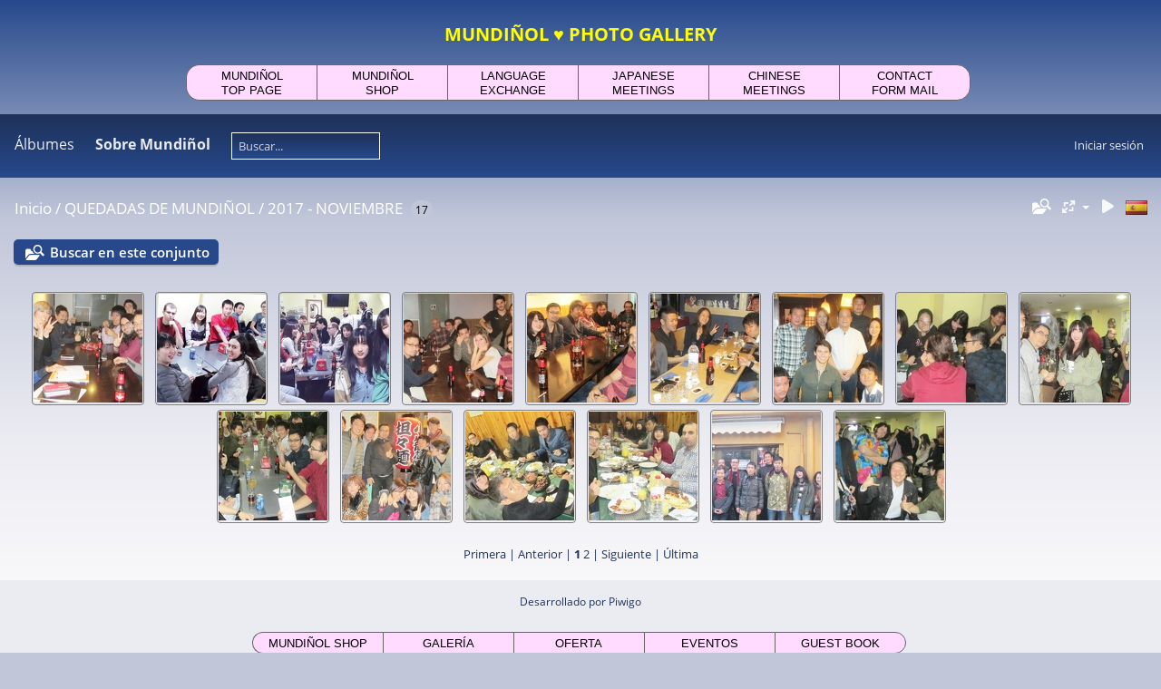

--- FILE ---
content_type: text/html; charset=utf-8
request_url: https://magradacatalunya.com/photo_gallery/index.php?/category/48
body_size: 7268
content:
<!DOCTYPE html>
<html lang=es dir=ltr>
<head>
<title>QUEDADAS DE MUNDIÑOL / 2017 - NOVIEMBRE</title>
<link rel="shortcut icon" type="image/x-icon" href="./local/favicon.ico">
<link rel="stylesheet" type="text/css" href="themes/modus/css/open-sans/open-sans.css"> <link rel="stylesheet" type="text/css" href="_data/combined/1fwz5zh.css">   <link rel=canonical href="index.php?/category/48">
<meta name=viewport content="width=device-width,initial-scale=1">
<meta property="og:site_name" content="Mundiñol Photo Gallery" />
<meta property="og:title" content="Mundiñol Photo Gallery" />
<meta property="og:url" content="https://magradacatalunya.com/photo_gallery/" />
<meta property="og:image" content="https://magradacatalunya.com/photo_gallery/_data/i/upload/2020/04/19/20200419142634-45661f8e-xl.jpg" />
<meta property="og:image" content="https://magradacatalunya.com/photo_gallery/_data/i/upload/2020/04/17/20200417223149-6c0e9a9f-me.jpg" />
<meta property="og:image" content="https://magradacatalunya.com/photo_gallery/_data/i/upload/2020/04/18/20200418014103-e6d098bd-me.jpg" />
<meta property="og:image" content="https://secure.meetupstatic.com/photos/event/2/b/3/9/highres_476531065.jpeg" />
<meta property="og:image" content="https://magradacatalunya.com/photo_gallery/_data/i/upload/2020/04/30/20200430172720-055532b2-sm.jpg" />
<meta property="og:description" content="Mundiñol es el único grupo en Barcelona que te puede ayudar a conocer las culturas y los idiomas de Japón y China." />
<link rel="shortcut icon" href="https://magradacatalunya.com/favicon.ico">
<style type="text/css">
.adsquare_btn {
    position: relative;
    display: inline-block;
    padding: 0.25em 0.5em;
    text-decoration: none;
    color: #FFF;
    background: #fd9535;/*背景色*/
    border-bottom: solid 2px #d27d00;/*少し濃い目の色に*/
    border-radius: 4px;/*角の丸み*/
    box-shadow: inset 0 2px 0 rgba(255,255,255,0.2), 0 2px 2px rgba(0, 0, 0, 0.19);
    font-weight: bold;
}

.adsquare_btn:active {
    border-bottom: solid 2px #fd9535;
    box-shadow: 0 0 2px rgba(0, 0, 0, 0.30);
}

/* パソコンで見たときは"pc-menu"のclassがついた画像が表示される */
.pc-menu { display: block !important; }
.sp-menu { display: none !important; }
/* スマートフォンで見たときは"sp-menu"のclassがついた画像が表示される */
@media only screen and (max-width: 850px) {
.pc-menu { display: none !important; }
.sp-menu { display: block !important; }
}

</style>

<meta name="generator" content="Piwigo (aka PWG), see piwigo.org">

<meta name="description" content="QUEDADAS DE MUNDIÑOL / 2017 - NOVIEMBRE">


<style type="text/css">
.thumbnails SPAN,.thumbnails .wrap2 A{width:122px}.thumbnails .wrap2{height:123px}@media (-webkit-min-device-pixel-ratio:1.3) and (-webkit-max-device-pixel-ratio:1.7),(min-resolution:124.8dpi) and (max-resolution:163.2dpi){.thumbnails SPAN,.thumbnails .wrap2 A{width:82px}.thumbnails .wrap2{height:83px}.thumbnails .wrap2 IMG{max-width:80px;max-height:80px;}}@media (-webkit-min-device-pixel-ratio:1.7) and (-webkit-max-device-pixel-ratio:2.5),(min-resolution:163.2dpi) and (max-resolution:240dpi){.thumbnails SPAN,.thumbnails .wrap2 A{width:62px}.thumbnails .wrap2{height:63px}.thumbnails .wrap2 IMG{max-width:60px;max-height:60px;}}@media (-webkit-min-device-pixel-ratio:2.5),(min-resolution:240dpi){.thumbnails SPAN,.thumbnails .wrap2 A{width:42px}.thumbnails .wrap2{height:43px}.thumbnails .wrap2 IMG{max-width:40px;max-height:40px;}}@media(max-width:258px) and (-webkit-max-device-pixel-ratio:1),(max-width:258px) and (max-resolution:96dpi),(max-width:178px) and (-webkit-min-device-pixel-ratio:1.3) and (-webkit-max-device-pixel-ratio:1.7),(max-width:178px) and (min-resolution:124.8dpi) and (max-resolution:163.2dpi),(max-width:138px) and (-webkit-min-device-pixel-ratio:1.7) and (-webkit-max-device-pixel-ratio:2.5),(max-width:138px) and (min-resolution:163.2dpi) and (max-resolution:240dpi),(max-width:98px) and (-webkit-min-device-pixel-ratio:2.5),(max-width:98px) and (min-resolution:240dpi){.thumbnails .wrap2{height:auto;border:0}.thumbnails .thumbLegend{height:auto;min-height:4em;overflow:visible;}}@media(max-width:130px) and (-webkit-max-device-pixel-ratio:1),(max-width:130px) and (max-resolution:96dpi),(max-width:90px) and (-webkit-min-device-pixel-ratio:1.3) and (-webkit-max-device-pixel-ratio:1.7),(max-width:90px) and (min-resolution:124.8dpi) and (max-resolution:163.2dpi),(max-width:70px) and (-webkit-min-device-pixel-ratio:1.7) and (-webkit-max-device-pixel-ratio:2.5),(max-width:70px) and (min-resolution:163.2dpi) and (max-resolution:240dpi),(max-width:50px) and (-webkit-min-device-pixel-ratio:2.5),(max-width:50px) and (min-resolution:240dpi){.thumbnails .wrap1{margin:0 0 5px}.thumbnails .wrap2{display:block}.thumbnails SPAN, .thumbnails .wrap2 A{max-width:99.8%}.thumbnails .wrap2 IMG{max-width:100%}}.thumbLegend {font-size: 90%}</style>
</head>

<body id=theCategoryPage class="section-categories category-48  modus-withPageBanner" data-infos='{"section":"categories","category_id":"48"}'>
<div id="theHeader"><h1 class="pc-menu" style=" text-align:center;"><span style="font-size:20px; color:yellow;">MUNDIÑOL ♥ PHOTO GALLERY</span></h1>

<div class="pc-menu" style="margin-left : auto; margin-right : auto; margin-bottom:15px;">

<ul style="margin-left : auto; margin-right : auto; list-style-type : none; width : 870px; overflow : hidden; font-size:13px; margin-top : 0px; margin-bottom : 0px; padding-top : 0px; padding-left : 0px; padding-right : 0px; padding-bottom : 0px;font-family: helvetica, arial, 'hiragino kaku gothic pro', meiryo, 'ms pgothic', sans-serif;line-height:130%;">

<li style="background-color:#ffdbff;text-align : center; width : 143px; float : left; border-left: 1px solid #666666;border-bottom: 1px solid #666666;border-top: 1px solid #666666; border-top-left-radius: 15px; border-bottom-left-radius:15px;">
<a onmouseover="this.style.backgroundColor='#ffcc33'" onmouseout="this.style.backgroundColor='#ffdbff'" style="text-decoration : none; color : black; padding-top : 4px; padding-bottom : 2px; display : block;border-top-left-radius: 15px; border-bottom-left-radius:15px;"  href="https://magradacatalunya.com/">MUNDIÑOL<br>TOP PAGE</a></li>

<li style="background-color:#ffdbff;text-align : center; width : 143px; float : left; border-left: 1px solid #666666;border-bottom: 1px solid #666666;border-top: 1px solid #666666;"><a onmouseover="this.style.backgroundColor='#ffcc33'" onmouseout="this.style.backgroundColor='#ffdbff'" style="text-decoration : none; color : black; padding-top : 4px; padding-bottom : 2px; display : block;"  href="https://mundinyol.com/" target="_blank">MUNDIÑOL<br>SHOP</a></li>

<li style="background-color:#ffdbff;text-align : center; width : 143px; float : left; border-left: 1px solid #666666;border-bottom: 1px solid #666666;border-top: 1px solid #666666;"><a onmouseover="this.style.backgroundColor='#ffcc33'" onmouseout="this.style.backgroundColor='#ffdbff'" style="text-decoration : none; color : black; padding-top : 4px; padding-bottom : 2px; display : block;"  href="https://magradacatalunya.com/barcelona/international_meetings.html">LANGUAGE<br>EXCHANGE</a></li>

<li style="background-color:#ffdbff; text-align : center; width : 143px; float : left; border-left: 1px solid #666666;border-bottom: 1px solid #666666;border-top: 1px solid #666666;"><a onmouseover="this.style.backgroundColor='#ffcc33'" onmouseout="this.style.backgroundColor='#ffdbff'" style="text-decoration : none; color : black; padding-top : 4px; padding-bottom : 2px; display : block;"  href="https://magradacatalunya.com/barcelona/japanese.html">JAPANESE<br>MEETINGS</a></li>

<li style="background-color:#ffdbff; text-align : center; width : 143px; float : left; border-left: 1px solid #666666;border-bottom: 1px solid #666666;border-top: 1px solid #666666;"><a onmouseover="this.style.backgroundColor='#ffcc33'" onmouseout="this.style.backgroundColor='#ffdbff'" style="text-decoration : none; color : black; padding-top : 4px; padding-bottom : 2px; display : block;"  href="https://magradacatalunya.com/barcelona/chinese.html">CHINESE<br>MEETINGS</a></li>

<li style="background-color:#ffdbff;text-align : center; width : 143px; float : left; border-left: 1px solid #666666;border-bottom: 1px solid #666666;border-right: 1px solid #666666;border-bottom: 1px solid #666666;border-top: 1px solid #666666;border-top-right-radius: 15px; border-bottom-right-radius:15px;"><a onmouseover="this.style.backgroundColor='#ffcc33'" onmouseout="this.style.backgroundColor='#ffdbff'" style="text-decoration : none; color : black; padding-top : 4px; padding-bottom : 2px; display : block; border-top-right-radius: 15px; border-bottom-right-radius:15px;"  href="https://magradacatalunya.com/bcn/contacto/">CONTACT<br>FORM MAIL</a></li>
   
</ul>
</div>
<p class="sp-menu" style=" text-align:center;"><span style="color:yellow; font-size:123%;">MUNDIÑOL ♥ PHOTO GALLERY</span></p>
<div class="sp-menu" style="margin-left : auto; margin-right : auto; margin-bottom:0px;">
<ul style="margin-left : auto; margin-right : auto; list-style-type : none; width : 260px; overflow : hidden; font-size:13px; margin-top : 0px; margin-bottom : 0px; padding-top : 0px; padding-left : 0px; padding-right : 0px; padding-bottom : 0px;font-family: helvetica, arial, 'hiragino kaku gothic pro', meiryo, 'ms pgothic', sans-serif;line-height:130%;">
<li style="background-color:#ffdbff;text-align : center; width : 128px; float : left; border-left: 1px solid #666666;border-bottom: 1px solid #666666;border-top: 1px solid #666666; border-top-left-radius: 15px; border-bottom-left-radius:15px;">
<a onmouseover="this.style.backgroundColor='#ffcc33'" onmouseout="this.style.backgroundColor='#ffdbff'" style="text-decoration : none; color : black; padding-top : 4px; padding-bottom : 2px; display : block;border-top-left-radius: 15px; border-bottom-left-radius:15px;"  href="https://magradacatalunya.com">MUNDIÑOL TOP PAGE</a></li>

<li style="background-color:#ffdbff;text-align : center; width : 128px; float : left; border-left: 1px solid #666666;border-bottom: 1px solid #666666;border-right: 1px solid #666666;border-bottom: 1px solid #666666;border-top: 1px solid #666666;border-top-right-radius: 15px; border-bottom-right-radius:15px;"><a onmouseover="this.style.backgroundColor='#ffcc33'" onmouseout="this.style.backgroundColor='#ffdbff'" style="text-decoration : none; color : black; padding-top : 4px; padding-bottom : 2px; display : block; border-top-right-radius: 15px; border-bottom-right-radius:15px;"  href="https://magradacatalunya.com/bcn/contacto/">CONTACT - FORM MAIL</a></li>
</ul>
</div></div>



<aside id=menubar>
		<dl id=mbCategories>
<dt>
	<a href="index.php?/categories">Álbumes</a>
</dt>
<dd>
  <ul>
    <li >
      <a href="index.php?/category/59"  title="104 fotos en este àlbum">PING DIVINA - MUNDIÑOL SHOP</a>
      <span class="menuInfoCat badge" title="104 fotos en este àlbum">104</span>
      </li>
    
    <li >
      <a href="index.php?/category/63"  title="3 fotos en este àlbum">VÍDEOS DE MUNDIÑOL SHOP</a>
      <span class="menuInfoCat badge" title="3 fotos en este àlbum">3</span>
      </li>
    
    <li >
      <a href="index.php?/category/16" rel="up" title="1 foto en este àlbum / 532 fotos en 30 sub-álbumes">QUEDADAS DE MUNDIÑOL</a>
      <span class="menuInfoCat badge" title="1 foto en este àlbum / 532 fotos en 30 sub-álbumes">533</span>
    <ul>
    <li >
      <a href="index.php?/category/61"  title="38 fotos en este àlbum">2021 - RECOPILACIÓN</a>
      <span class="menuInfoCat badge" title="38 fotos en este àlbum">38</span>
      </li>
    
    <li >
      <a href="index.php?/category/42"  title="24 fotos en este àlbum">2020 - FEBRERO</a>
      <span class="menuInfoCat badge" title="24 fotos en este àlbum">24</span>
      </li>
    
    <li >
      <a href="index.php?/category/41"  title="23 fotos en este àlbum">2020 - ENERO</a>
      <span class="menuInfoCat badge" title="23 fotos en este àlbum">23</span>
      </li>
    
    <li >
      <a href="index.php?/category/40"  title="38 fotos en este àlbum">2019 - DICIEMBRE</a>
      <span class="menuInfoCat badge" title="38 fotos en este àlbum">38</span>
      </li>
    
    <li >
      <a href="index.php?/category/39"  title="14 fotos en este àlbum">2019 - NOVIEMBRE</a>
      <span class="menuInfoCat badge" title="14 fotos en este àlbum">14</span>
      </li>
    
    <li >
      <a href="index.php?/category/38"  title="19 fotos en este àlbum">2019 - OCTUBRE</a>
      <span class="menuInfoCat badge" title="19 fotos en este àlbum">19</span>
      </li>
    
    <li >
      <a href="index.php?/category/37"  title="19 fotos en este àlbum">2019 - SEPTIEMBRE</a>
      <span class="menuInfoCat badge" title="19 fotos en este àlbum">19</span>
      </li>
    
    <li >
      <a href="index.php?/category/36"  title="19 fotos en este àlbum">2019 - AGOSTO</a>
      <span class="menuInfoCat badge" title="19 fotos en este àlbum">19</span>
      </li>
    
    <li >
      <a href="index.php?/category/35"  title="14 fotos en este àlbum">2019 - JULIO</a>
      <span class="menuInfoCat badge" title="14 fotos en este àlbum">14</span>
      </li>
    
    <li >
      <a href="index.php?/category/34"  title="23 fotos en este àlbum">2019 - JUNIO</a>
      <span class="menuInfoCat badge" title="23 fotos en este àlbum">23</span>
      </li>
    
    <li >
      <a href="index.php?/category/33"  title="23 fotos en este àlbum">2019 - MAYO</a>
      <span class="menuInfoCat badge" title="23 fotos en este àlbum">23</span>
      </li>
    
    <li >
      <a href="index.php?/category/32"  title="15 fotos en este àlbum">2019 - ABRIL</a>
      <span class="menuInfoCat badge" title="15 fotos en este àlbum">15</span>
      </li>
    
    <li >
      <a href="index.php?/category/31"  title="16 fotos en este àlbum">2019 - MARZO</a>
      <span class="menuInfoCat badge" title="16 fotos en este àlbum">16</span>
      </li>
    
    <li >
      <a href="index.php?/category/30"  title="11 fotos en este àlbum">2019 - FEBRERO</a>
      <span class="menuInfoCat badge" title="11 fotos en este àlbum">11</span>
      </li>
    
    <li >
      <a href="index.php?/category/29"  title="19 fotos en este àlbum">2019 - ENERO</a>
      <span class="menuInfoCat badge" title="19 fotos en este àlbum">19</span>
      </li>
    
    <li >
      <a href="index.php?/category/28"  title="21 fotos en este àlbum">2018 - DICIEMBRE</a>
      <span class="menuInfoCat badge" title="21 fotos en este àlbum">21</span>
      </li>
    
    <li >
      <a href="index.php?/category/27"  title="17 fotos en este àlbum">2018 - NOVIEMBRE</a>
      <span class="menuInfoCat badge" title="17 fotos en este àlbum">17</span>
      </li>
    
    <li >
      <a href="index.php?/category/26"  title="18 fotos en este àlbum">2018 - OCTUBRE</a>
      <span class="menuInfoCat badge" title="18 fotos en este àlbum">18</span>
      </li>
    
    <li >
      <a href="index.php?/category/25"  title="19 fotos en este àlbum">2018 - SEPTIEMBRE</a>
      <span class="menuInfoCat badge" title="19 fotos en este àlbum">19</span>
      </li>
    
    <li >
      <a href="index.php?/category/24"  title="10 fotos en este àlbum">2018 - AGOSTO</a>
      <span class="menuInfoCat badge" title="10 fotos en este àlbum">10</span>
      </li>
    
    <li >
      <a href="index.php?/category/23"  title="13 fotos en este àlbum">2018 - JULIO</a>
      <span class="menuInfoCat badge" title="13 fotos en este àlbum">13</span>
      </li>
    
    <li >
      <a href="index.php?/category/22"  title="14 fotos en este àlbum">2018 - JUNIO</a>
      <span class="menuInfoCat badge" title="14 fotos en este àlbum">14</span>
      </li>
    
    <li >
      <a href="index.php?/category/21"  title="16 fotos en este àlbum">2018 - MAYO</a>
      <span class="menuInfoCat badge" title="16 fotos en este àlbum">16</span>
      </li>
    
    <li >
      <a href="index.php?/category/20"  title="17 fotos en este àlbum">2018 - ABRIL</a>
      <span class="menuInfoCat badge" title="17 fotos en este àlbum">17</span>
      </li>
    
    <li >
      <a href="index.php?/category/19"  title="8 fotos en este àlbum">2018 - MARZO</a>
      <span class="menuInfoCat badge" title="8 fotos en este àlbum">8</span>
      </li>
    
    <li >
      <a href="index.php?/category/18"  title="12 fotos en este àlbum">2018 - FEBRERO</a>
      <span class="menuInfoCat badge" title="12 fotos en este àlbum">12</span>
      </li>
    
    <li >
      <a href="index.php?/category/44"  title="6 fotos en este àlbum">2018 - ENERO</a>
      <span class="menuInfoCat badge" title="6 fotos en este àlbum">6</span>
      </li>
    
    <li >
      <a href="index.php?/category/47"  title="14 fotos en este àlbum">2017 - DICIEMBRE</a>
      <span class="menuInfoCat badge" title="14 fotos en este àlbum">14</span>
      </li>
    
    <li class="selected">
      <a href="index.php?/category/48"  title="17 fotos en este àlbum">2017 - NOVIEMBRE</a>
      <span class="menuInfoCat badge" title="17 fotos en este àlbum">17</span>
      </li>
    
    <li >
      <a href="index.php?/category/49"  title="15 fotos en este àlbum">2017 - OCTUBRE</a>
      <span class="menuInfoCat badge" title="15 fotos en este àlbum">15</span>
      </li>
    </ul></li>
    <li >
      <a href="index.php?/category/62"  title="13 fotos en este àlbum">日本語とスペイン語の交流会の旅行</a>
      <span class="menuInfoCat badge" title="13 fotos en este àlbum">13</span>
      </li>
    
    <li >
      <a href="index.php?/category/52"  title="122 fotos en este àlbum">RUTACEAE ミカン科</a>
      <span class="menuInfoCat badge" title="122 fotos en este àlbum">122</span>
      </li>
    
    <li >
      <a href="index.php?/category/53"  title="41 fotos en este àlbum">PLANTAS ACUATICAS 水草</a>
      <span class="menuInfoCat badge" title="41 fotos en este àlbum">41</span>
      </li>
    
    <li >
      <a href="index.php?/category/50"  title="26 fotos en este àlbum">FACEBOOK GROUPS</a>
      <span class="menuInfoCat badge" title="26 fotos en este àlbum">26</span>
      </li>
    
    <li >
      <a href="index.php?/category/51"  title="5 fotos en este àlbum">FACEBOOK PAGES</a>
      <span class="menuInfoCat badge" title="5 fotos en este àlbum">5</span>
      </li>
    
    <li >
      <a href="index.php?/category/54"  title="25 fotos en este àlbum">BIÁNG BIÁNG MIÀN</a>
      <span class="menuInfoCat badge" title="25 fotos en este àlbum">25</span>
      </li>
    
    <li >
      <a href="index.php?/category/58"  title="50 fotos en este àlbum">VALLE DE ARÁN (AGOSTO 2017)</a>
      <span class="menuInfoCat badge" title="50 fotos en este àlbum">50</span>
      </li>
    
    <li >
      <a href="index.php?/category/55"  title="1 foto en este àlbum / 112 fotos en 4 sub-álbumes">CONTENEDORES</a>
      <span class="menuInfoCat badge" title="1 foto en este àlbum / 112 fotos en 4 sub-álbumes">113</span>
  </li></ul>

	<p class="totalImages">1035 fotos</p>
</dd>
	</dl>
		<dl id=mbAdditionalPages>
<dt>Sobre Mundiñol</dt>
  <dd>
    <ul>
      <li>
        <a href="index.php?/page/barcelona_meetings">Mundiñol Free Meetings</a>
      </li>
      <li>
        <a href="index.php?/page/slideshow">Language Exchange Slideshow</a>
      </li>
      <li>
        <a href="index.php?/page/facebook_groups">Facebook Groups</a>
      </li>
      <li>
        <a href="index.php?/page/facebook_pages">Facebook Pages</a>
      </li>
    </ul>
  </dd>
	</dl>
	<dl style="float:none">
	<form style="margin:0;display:inline" action="qsearch.php" method=get id=quicksearch onsubmit="return this.q.value!='';">
		<input type="text" name=q id=qsearchInput placeholder="Buscar..." >
	</form>
</dl>
<dl style="float:right;margin-top:3px">
	<dt style="font-size:100%;font-weight:normal;padding-left:15px"><a href="identification.php" rel=nofollow>Iniciar sesión</a></dt>
	<dd style="right:0">
		<ul>
		<li><a href="identification.php" rel="nofollow">Iniciar sesión</a></li>
		<li><a href="register.php" title="Crear una cuenta nueva" rel="nofollow">Registrarse</a></li>
		<li><a href="password.php" title="¿Ha olvidado su contraseña?" rel="nofollow">¿Ha olvidado su contraseña?</a></li>
		</ul>
<form method=post action="identification.php" id=quickconnect><fieldset><legend>Conexión rápida</legend><p><label for=userX>Nombre de usuario</label><br><input type=text name=username id=userX value="" style="width:99%"></p><p><label for=passX>Contraseña</label><br><input type=password name=password id=passX style="width:99%"></p><p><label>Recordar&nbsp;<input type=checkbox name=remember_me value=1></label></p><p><input type=hidden name=redirect value="%2Fphoto_gallery%2Findex.php%3F%2Fcategory%2F48"><input type=submit name=login value="Enviar"></p></fieldset></form>
	</dd>
</dl>

</aside>
<a id="menuSwitcher" class="pwg-button" title="Menú"><span class="pwg-icon pwg-icon-menu"></span></a>




<div id="content" class="content contentWithMenu">
<div class="titrePage">
	<a id=albumActionsSwitcher class=pwg-button><span class="pwg-icon pwg-icon-ellipsis"></span></a><ul class="categoryActions">
	  
    <li id="cmdSearchInSet"><a href="search.php?cat_id=48" title="Buscar en este conjunto" class="pwg-state-default pwg-button" rel="nofollow">
      <span class="gallery-icon-search-folder"></span><span class="pwg-button-text">Buscar en este conjunto</span>
    </a></li>
		<li><a id="derivativeSwitchLink" title="Medidas de la foto" class="pwg-state-default pwg-button" rel="nofollow"><span class="pwg-icon pwg-icon-sizes"></span><span class="pwg-button-text">Medidas de la foto</span></a><div id="derivativeSwitchBox" class="switchBox"><div class="switchBoxTitle">Medidas de la foto</div><span>&#x2714; </span>Cuadrado<br><span style="visibility:hidden">&#x2714; </span><a href="index.php?/category/48&amp;display=thumb" rel="nofollow">Miniatura</a><br><span style="visibility:hidden">&#x2714; </span><a href="index.php?/category/48&amp;display=small" rel="nofollow">S - pequeño</a><br><span style="visibility:hidden">&#x2714; </span><a href="index.php?/category/48&amp;display=medium" rel="nofollow">M - mediano</a><br><span style="visibility:hidden">&#x2714; </span><a href="index.php?/category/48&amp;display=large" rel="nofollow">L - grande</a></div></li>

		<li id="cmdSlideshow"><a href="picture.php?/1075/category/48&amp;slideshow=" title="Presentación" class="pwg-state-default pwg-button" rel="nofollow"><span class="pwg-icon pwg-icon-slideshow"></span><span class="pwg-button-text">Presentación</span></a></li>
<li id="languageSwitch"><a id="languageSwitchLink" title="Idioma" class="pwg-state-default pwg-button" rel="nofollow"><span class="pwg-icon langflag-es_ES">&nbsp;</span><span class="pwg-button-text">Idioma</span></a><div id="languageSwitchBox" class="switchBox"><div class="switchBoxTitle">Idioma</div><a rel="nofollow" href="index.php?/category/48&amp;lang=pt_BR"><span class="pwg-icon langflag-pt_BR">Brasil [BR]</span>Brasil </a><a rel="nofollow" href="index.php?/category/48&amp;lang=ca_ES"><span class="pwg-icon langflag-ca_ES">Catalan [CA]</span>Catalan </a><a rel="nofollow" href="index.php?/category/48&amp;lang=cs_CZ"><span class="pwg-icon langflag-cs_CZ">Česky [CZ]</span>Česky </a><br><a rel="nofollow" href="index.php?/category/48&amp;lang=da_DK"><span class="pwg-icon langflag-da_DK">Dansk [DK]</span>Dansk </a><a rel="nofollow" href="index.php?/category/48&amp;lang=de_DE"><span class="pwg-icon langflag-de_DE">Deutsch [DE]</span>Deutsch </a><a rel="nofollow" href="index.php?/category/48&amp;lang=en_UK"><span class="pwg-icon langflag-en_UK">English [UK]</span>English </a><br><a rel="nofollow" href="index.php?/category/48&amp;lang=es_ES"><span class="pwg-icon langflag-es_ES">Español [ES]</span>Español </a><a rel="nofollow" href="index.php?/category/48&amp;lang=et_EE"><span class="pwg-icon langflag-et_EE">Estonian [EE]</span>Estonian </a><a rel="nofollow" href="index.php?/category/48&amp;lang=eu_ES"><span class="pwg-icon langflag-eu_ES">Euskara [ES]</span>Euskara </a><br><a rel="nofollow" href="index.php?/category/48&amp;lang=fr_FR"><span class="pwg-icon langflag-fr_FR">Français [FR]</span>Français </a><a rel="nofollow" href="index.php?/category/48&amp;lang=gl_ES"><span class="pwg-icon langflag-gl_ES">Galego [ES]</span>Galego </a><a rel="nofollow" href="index.php?/category/48&amp;lang=is_IS"><span class="pwg-icon langflag-is_IS">Íslenska [IS]</span>Íslenska </a><br><a rel="nofollow" href="index.php?/category/48&amp;lang=it_IT"><span class="pwg-icon langflag-it_IT">Italiano [IT]</span>Italiano </a><a rel="nofollow" href="index.php?/category/48&amp;lang=lv_LV"><span class="pwg-icon langflag-lv_LV">Latviešu [LV]</span>Latviešu </a><a rel="nofollow" href="index.php?/category/48&amp;lang=hu_HU"><span class="pwg-icon langflag-hu_HU">Magyar [HU]</span>Magyar </a><br><a rel="nofollow" href="index.php?/category/48&amp;lang=nl_NL"><span class="pwg-icon langflag-nl_NL">Nederlands [NL]</span>Nederlands </a><a rel="nofollow" href="index.php?/category/48&amp;lang=nb_NO"><span class="pwg-icon langflag-nb_NO">Norwegian [NO]</span>Norwegian </a><a rel="nofollow" href="index.php?/category/48&amp;lang=pl_PL"><span class="pwg-icon langflag-pl_PL">Polski [PL]</span>Polski </a><br><a rel="nofollow" href="index.php?/category/48&amp;lang=pt_PT"><span class="pwg-icon langflag-pt_PT">Português [PT]</span>Português </a><a rel="nofollow" href="index.php?/category/48&amp;lang=ro_RO"><span class="pwg-icon langflag-ro_RO">Română [RO]</span>Română </a><a rel="nofollow" href="index.php?/category/48&amp;lang=sl_SI"><span class="pwg-icon langflag-sl_SI">Slovenšcina [SL]</span>Slovenšcina </a><br><a rel="nofollow" href="index.php?/category/48&amp;lang=sk_SK"><span class="pwg-icon langflag-sk_SK">Slovensky [SK]</span>Slovensky </a><a rel="nofollow" href="index.php?/category/48&amp;lang=sh_RS"><span class="pwg-icon langflag-sh_RS">Srpski [SR]</span>Srpski </a><a rel="nofollow" href="index.php?/category/48&amp;lang=sv_SE"><span class="pwg-icon langflag-sv_SE">Svenska [SE]</span>Svenska </a><br><a rel="nofollow" href="index.php?/category/48&amp;lang=vi_VN"><span class="pwg-icon langflag-vi_VN">Tiếng Việt [VN]</span>Tiếng Việt </a><a rel="nofollow" href="index.php?/category/48&amp;lang=tr_TR"><span class="pwg-icon langflag-tr_TR">Türkçe [TR]</span>Türkçe </a><a rel="nofollow" href="index.php?/category/48&amp;lang=el_GR"><span class="pwg-icon langflag-el_GR">Ελληνικά [GR]</span>Ελληνικά </a><br><a rel="nofollow" href="index.php?/category/48&amp;lang=bg_BG"><span class="pwg-icon langflag-bg_BG">Български [BG]</span>Български </a><a rel="nofollow" href="index.php?/category/48&amp;lang=mk_MK"><span class="pwg-icon langflag-mk_MK">Македонски [MK]</span>Македонски </a><a rel="nofollow" href="index.php?/category/48&amp;lang=ru_RU"><span class="pwg-icon langflag-ru_RU">Русский [RU]</span>Русский </a><br><a rel="nofollow" href="index.php?/category/48&amp;lang=sr_RS"><span class="pwg-icon langflag-sr_RS">Српски [SR]</span>Српски </a><a rel="nofollow" href="index.php?/category/48&amp;lang=uk_UA"><span class="pwg-icon langflag-uk_UA">Українська [UA]</span>Українська </a><a rel="nofollow" href="index.php?/category/48&amp;lang=zh_TW"><span class="pwg-icon langflag-zh_TW">中文 (繁體) [TW]</span>中文 (繁體) </a><br><a rel="nofollow" href="index.php?/category/48&amp;lang=ja_JP"><span class="pwg-icon langflag-ja_JP">日本語 [JP]</span>日本語 </a><a rel="nofollow" href="index.php?/category/48&amp;lang=zh_CN"><span class="pwg-icon langflag-zh_CN">简体中文 [CN]</span>简体中文 </a><a rel="nofollow" href="index.php?/category/48&amp;lang=ko_KR"><span class="pwg-icon langflag-ko_KR">한국어 [KR]</span>한국어 </a><br></div></li>




	</ul>

<h2><a href="/photo_gallery/">Inicio</a> / <a href="index.php?/category/16">QUEDADAS DE MUNDIÑOL</a> / <a href="index.php?/category/48">2017 - NOVIEMBRE</a> <span class="badge nb_items">17</span></h2>



</div>





<div class="mcs-side-results search-in-set-button">
  <div>
    <p><a href="search.php?cat_id=48" class="gallery-icon-search-folder" rel="nofollow">Buscar en este conjunto</a></p>
  </div>
</div>






<div class="loader"><img src="themes/default/images/ajax_loader.gif"></div>

<ul class="thumbnails" id="thumbnails">
  <li><span class="wrap1"><span class="wrap2"><a href="picture.php?/1075/category/48"><img src="_data/i/upload/2020/04/19/20200419041510-55de34ca-sq.jpg" alt="1" title="1 (9838 visitas)"></a></span></span></li><li><span class="wrap1"><span class="wrap2"><a href="picture.php?/1074/category/48"><img src="_data/i/upload/2020/04/19/20200419041458-8b7efeaa-sq.jpg" alt="5" title="5 (9278 visitas)"></a></span></span></li><li><span class="wrap1"><span class="wrap2"><a href="picture.php?/1073/category/48"><img src="_data/i/upload/2020/04/19/20200419041446-8ded33ea-sq.jpg" alt="1" title="1 (9144 visitas)"></a></span></span></li><li><span class="wrap1"><span class="wrap2"><a href="picture.php?/1072/category/48"><img src="_data/i/upload/2020/04/19/20200419041435-cb7b2607-sq.jpg" alt="4" title="4 (9273 visitas)"></a></span></span></li><li><span class="wrap1"><span class="wrap2"><a href="picture.php?/1071/category/48"><img src="_data/i/upload/2020/04/19/20200419041423-eb96210f-sq.jpg" alt="2" title="2 (9208 visitas)"></a></span></span></li><li><span class="wrap1"><span class="wrap2"><a href="picture.php?/1070/category/48"><img src="_data/i/upload/2020/04/19/20200419041411-b87b3d1b-sq.jpg" alt="2" title="2 (9102 visitas)"></a></span></span></li><li><span class="wrap1"><span class="wrap2"><a href="picture.php?/1069/category/48"><img src="_data/i/upload/2020/04/19/20200419041359-f8dd2188-sq.jpg" alt="1" title="1 (9341 visitas)"></a></span></span></li><li><span class="wrap1"><span class="wrap2"><a href="picture.php?/1068/category/48"><img src="_data/i/upload/2020/04/19/20200419041347-7b9f81b1-sq.jpg" alt="6" title="6 (8874 visitas)"></a></span></span></li><li><span class="wrap1"><span class="wrap2"><a href="picture.php?/1067/category/48"><img src="_data/i/upload/2020/04/19/20200419041335-3a5c17a8-sq.jpg" alt="4.1" title="4.1 (8772 visitas)"></a></span></span></li><li><span class="wrap1"><span class="wrap2"><a href="picture.php?/1066/category/48"><img src="_data/i/upload/2020/04/19/20200419041322-7e3b38e0-sq.jpg" alt="2" title="2 (8657 visitas)"></a></span></span></li><li><span class="wrap1"><span class="wrap2"><a href="picture.php?/1065/category/48"><img src="_data/i/upload/2020/04/19/20200419041251-39ac8af3-sq.jpg" alt="1" title="1 (8825 visitas)"></a></span></span></li><li><span class="wrap1"><span class="wrap2"><a href="picture.php?/1064/category/48"><img src="_data/i/upload/2020/04/19/20200419041238-5ab8dc89-sq.jpg" alt="4" title="4 (9005 visitas)"></a></span></span></li><li><span class="wrap1"><span class="wrap2"><a href="picture.php?/1063/category/48"><img src="_data/i/upload/2020/04/19/20200419041225-42ce8065-sq.jpg" alt="2" title="2 (8748 visitas)"></a></span></span></li><li><span class="wrap1"><span class="wrap2"><a href="picture.php?/1062/category/48"><img src="_data/i/upload/2020/04/19/20200419041211-2287168e-sq.jpg" alt="1" title="1 (8807 visitas)"></a></span></span></li><li><span class="wrap1"><span class="wrap2"><a href="picture.php?/1061/category/48"><img src="_data/i/upload/2020/04/19/20200419041159-649211fa-sq.jpg" alt="5" title="5 (8874 visitas)"></a></span></span></li>
</ul>

<div class="navigationBar">
  <span class="navFirstLast">Primera |</span>
  <span class="navPrevNext">Anterior |</span>
          <span class="pageNumberSelected">1</span>
            <a href="index.php?/category/48/start-15">2</a>
      <span class="navPrevNext">| <a href="index.php?/category/48/start-15" rel="next">Siguiente</a></span>
  <span class="navFirstLast">| <a href="index.php?/category/48/start-15" rel="last">Última</a></span>
</div>

</div><div id="copyright">
	Desarrollado por	<a href="https://es.piwigo.org">Piwigo</a>
	
<script type="text/javascript" src="themes/default/js/jquery.min.js?v15.6.0"></script>
<script type="text/javascript">//<![CDATA[

var h = jQuery("#theHeader div.banner").css("height");
		var d = jQuery("#menuSwitcher").css("padding-top");

		jQuery(document).ready(function(){
			if( jQuery('#theHeader div.banner').is(':visible') && jQuery("body").css("display") == "flex"){
				jQuery("#menuSwitcher").css("padding-top",parseInt(h)+parseInt(d));
			};
		});
try{document.cookie="caps="+(window.devicePixelRatio?window.devicePixelRatio:1)+"x"+document.documentElement.clientWidth+"x"+document.documentElement.clientHeight+";path=/photo_gallery/"}catch(er){document.cookie="caps=1x1x1x"+err.message;}
jQuery("#languageSwitchLink").click(function() {
	var elt = jQuery("#languageSwitchBox");
	elt.css("left", Math.min(jQuery(this).offset().left, jQuery(window).width() - elt.outerWidth(true) - 5))
		.css("top", jQuery(this).offset().top + jQuery(this).outerHeight(true))
		.toggle();
});
jQuery("#languageSwitchBox").on("mouseleave", function() {
	jQuery(this).hide();
});
(window.SwitchBox=window.SwitchBox||[]).push("#derivativeSwitchLink", "#derivativeSwitchBox");
//]]></script>
<script type="text/javascript">
(function() {
var s,after = document.getElementsByTagName('script')[document.getElementsByTagName('script').length-1];
s=document.createElement('script'); s.type='text/javascript'; s.async=true; s.src='_data/combined/11kvrrr.js';
after = after.parentNode.insertBefore(s, after);
})();
</script>
<span id="persofooter">
<div class="pc-menu" style="margin-left : auto; margin-right : auto; text-align:center; margin-bottom:15px; margin-top:25px;">

<ul style="margin-left : auto; margin-right : auto; list-style-type : none; width : 725px; overflow : hidden; font-size:13px; margin-top : 0px; margin-bottom : 0px; padding-top : 0px; padding-left : 0px; padding-right : 0px; padding-bottom : 0px;font-family: helvetica, arial, 'hiragino kaku gothic pro', meiryo, 'ms pgothic', sans-serif;line-height:130%;">

<li style="background-color:#ffdbff;text-align : center; width : 143px; float : left; border-left: 1px solid #666666;border-bottom: 1px solid #666666;border-top: 1px solid #666666; border-top-left-radius: 15px; border-bottom-left-radius:15px;"><a onmouseover="this.style.backgroundColor='#ffcc33'" onmouseout="this.style.backgroundColor='#ffdbff'" style="text-decoration : none; color : black; padding-top : 4px; padding-bottom : 2px; display : block;border-top-left-radius: 15px; border-bottom-left-radius:15px;"  href="https://mundinyol.com/">MUNDIÑOL SHOP</a></li>

<li style="background-color:#ffdbff;text-align : center; width : 143px; float : left; border-left: 1px solid #666666;border-bottom: 1px solid #666666;border-top: 1px solid #666666;"><a onmouseover="this.style.backgroundColor='#ffcc33'" onmouseout="this.style.backgroundColor='#ffdbff'" style="text-decoration : none; color : black; padding-top : 4px; padding-bottom : 2px; display : block;"  href="https://mundinyol.com/gallery.html">GALERÍA</a></li>

<li style="background-color:#ffdbff; text-align : center; width : 143px; float : left; border-left: 1px solid #666666;border-bottom: 1px solid #666666;border-top: 1px solid #666666;"><a onmouseover="this.style.backgroundColor='#ffcc33'" onmouseout="this.style.backgroundColor='#ffdbff'" style="text-decoration : none; color : black; padding-top : 4px; padding-bottom : 2px; display : block;"  href="https://mundinyol.com/shop.html">OFERTA</a></li>

<li style="background-color:#ffdbff; text-align : center; width : 143px; float : left; border-left: 1px solid #666666;border-bottom: 1px solid #666666;border-top: 1px solid #666666;"><a onmouseover="this.style.backgroundColor='#ffcc33'" onmouseout="this.style.backgroundColor='#ffdbff'" style="text-decoration : none; color : black; padding-top : 4px; padding-bottom : 2px; display : block;"  href="https://mundinyol.com/events.html">EVENTOS</a></li>

<li style="background-color:#ffdbff;text-align : center; width : 143px; float : left; border-left: 1px solid #666666;border-bottom: 1px solid #666666;border-right: 1px solid #666666;border-bottom: 1px solid #666666;border-top: 1px solid #666666;border-top-right-radius: 15px; border-bottom-right-radius:15px;"><a onmouseover="this.style.backgroundColor='#ffcc33'" onmouseout="this.style.backgroundColor='#ffdbff'" style="text-decoration : none; color : black; padding-top : 4px; padding-bottom : 2px; display : block; border-top-right-radius: 15px; border-bottom-right-radius:15px;" href="https://mundinyol.com/guestbook.html">GUEST BOOK</a></li>
   
</ul>

</div>

<div class="sp-menu" style="margin-left : auto; margin-right : auto; text-align:center; margin-bottom:15px; margin-top:25px;">
<ul style="margin-left : auto; margin-right : auto; list-style-type : none; width : 260px; overflow : hidden; font-size:13px; margin-top : 0px; margin-bottom : 0px; padding-top : 0px; padding-left : 0px; padding-right : 0px; padding-bottom : 0px;font-family: helvetica, arial, 'hiragino kaku gothic pro', meiryo, 'ms pgothic', sans-serif;line-height:130%;">
<li style="background-color:#ffdbff;text-align : center; width : 128px; float : left; border-left: 1px solid #666666;border-bottom: 1px solid #666666;border-top: 1px solid #666666; border-top-left-radius: 15px; border-bottom-left-radius:15px;">
<a onmouseover="this.style.backgroundColor='#ffcc33'" onmouseout="this.style.backgroundColor='#ffdbff'" style="text-decoration : none; color : black; padding-top : 4px; padding-bottom : 2px; display : block;border-top-left-radius: 15px; border-bottom-left-radius:15px;" href="https://mundinyol.com/">MUNDIÑOL SHOP</a></li>

<li style="background-color:#ffdbff;text-align : center; width : 128px; float : left; border-left: 1px solid #666666;border-bottom: 1px solid #666666;border-right: 1px solid #666666;border-bottom: 1px solid #666666;border-top: 1px solid #666666;border-top-right-radius: 15px; border-bottom-right-radius:15px;"><a onmouseover="this.style.backgroundColor='#ffcc33'" onmouseout="this.style.backgroundColor='#ffdbff'" style="text-decoration : none; color : black; padding-top : 4px; padding-bottom : 2px; display : block; border-top-right-radius: 15px; border-bottom-right-radius:15px;" href="https://linkup.top/mundinyol">OFERTA</a></li>
</ul>
</div>

<p style="text-align:center; font-size:140%;"><a class="adsquare_btn" href="https://www.meetup.com/es-ES/barcelona_meetings/" style="text-decoration: none;">MEET UP IN BARCELONA</a></p>
</ul>
</div>
</span>
</div></body>
</html>